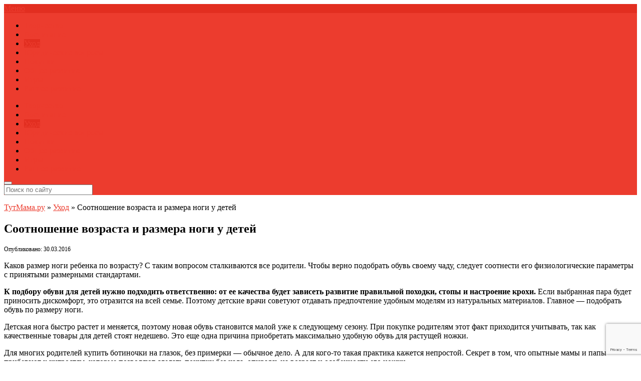

--- FILE ---
content_type: text/html; charset=utf-8
request_url: https://www.google.com/recaptcha/api2/anchor?ar=1&k=6LfowsAoAAAAALMOBk_i4UAjXyhsuOQ1Z4OvCSGZ&co=aHR0cHM6Ly90dXRtYW1hLnJ1OjQ0Mw..&hl=en&v=N67nZn4AqZkNcbeMu4prBgzg&size=invisible&anchor-ms=20000&execute-ms=30000&cb=av6hln8xiybo
body_size: 48526
content:
<!DOCTYPE HTML><html dir="ltr" lang="en"><head><meta http-equiv="Content-Type" content="text/html; charset=UTF-8">
<meta http-equiv="X-UA-Compatible" content="IE=edge">
<title>reCAPTCHA</title>
<style type="text/css">
/* cyrillic-ext */
@font-face {
  font-family: 'Roboto';
  font-style: normal;
  font-weight: 400;
  font-stretch: 100%;
  src: url(//fonts.gstatic.com/s/roboto/v48/KFO7CnqEu92Fr1ME7kSn66aGLdTylUAMa3GUBHMdazTgWw.woff2) format('woff2');
  unicode-range: U+0460-052F, U+1C80-1C8A, U+20B4, U+2DE0-2DFF, U+A640-A69F, U+FE2E-FE2F;
}
/* cyrillic */
@font-face {
  font-family: 'Roboto';
  font-style: normal;
  font-weight: 400;
  font-stretch: 100%;
  src: url(//fonts.gstatic.com/s/roboto/v48/KFO7CnqEu92Fr1ME7kSn66aGLdTylUAMa3iUBHMdazTgWw.woff2) format('woff2');
  unicode-range: U+0301, U+0400-045F, U+0490-0491, U+04B0-04B1, U+2116;
}
/* greek-ext */
@font-face {
  font-family: 'Roboto';
  font-style: normal;
  font-weight: 400;
  font-stretch: 100%;
  src: url(//fonts.gstatic.com/s/roboto/v48/KFO7CnqEu92Fr1ME7kSn66aGLdTylUAMa3CUBHMdazTgWw.woff2) format('woff2');
  unicode-range: U+1F00-1FFF;
}
/* greek */
@font-face {
  font-family: 'Roboto';
  font-style: normal;
  font-weight: 400;
  font-stretch: 100%;
  src: url(//fonts.gstatic.com/s/roboto/v48/KFO7CnqEu92Fr1ME7kSn66aGLdTylUAMa3-UBHMdazTgWw.woff2) format('woff2');
  unicode-range: U+0370-0377, U+037A-037F, U+0384-038A, U+038C, U+038E-03A1, U+03A3-03FF;
}
/* math */
@font-face {
  font-family: 'Roboto';
  font-style: normal;
  font-weight: 400;
  font-stretch: 100%;
  src: url(//fonts.gstatic.com/s/roboto/v48/KFO7CnqEu92Fr1ME7kSn66aGLdTylUAMawCUBHMdazTgWw.woff2) format('woff2');
  unicode-range: U+0302-0303, U+0305, U+0307-0308, U+0310, U+0312, U+0315, U+031A, U+0326-0327, U+032C, U+032F-0330, U+0332-0333, U+0338, U+033A, U+0346, U+034D, U+0391-03A1, U+03A3-03A9, U+03B1-03C9, U+03D1, U+03D5-03D6, U+03F0-03F1, U+03F4-03F5, U+2016-2017, U+2034-2038, U+203C, U+2040, U+2043, U+2047, U+2050, U+2057, U+205F, U+2070-2071, U+2074-208E, U+2090-209C, U+20D0-20DC, U+20E1, U+20E5-20EF, U+2100-2112, U+2114-2115, U+2117-2121, U+2123-214F, U+2190, U+2192, U+2194-21AE, U+21B0-21E5, U+21F1-21F2, U+21F4-2211, U+2213-2214, U+2216-22FF, U+2308-230B, U+2310, U+2319, U+231C-2321, U+2336-237A, U+237C, U+2395, U+239B-23B7, U+23D0, U+23DC-23E1, U+2474-2475, U+25AF, U+25B3, U+25B7, U+25BD, U+25C1, U+25CA, U+25CC, U+25FB, U+266D-266F, U+27C0-27FF, U+2900-2AFF, U+2B0E-2B11, U+2B30-2B4C, U+2BFE, U+3030, U+FF5B, U+FF5D, U+1D400-1D7FF, U+1EE00-1EEFF;
}
/* symbols */
@font-face {
  font-family: 'Roboto';
  font-style: normal;
  font-weight: 400;
  font-stretch: 100%;
  src: url(//fonts.gstatic.com/s/roboto/v48/KFO7CnqEu92Fr1ME7kSn66aGLdTylUAMaxKUBHMdazTgWw.woff2) format('woff2');
  unicode-range: U+0001-000C, U+000E-001F, U+007F-009F, U+20DD-20E0, U+20E2-20E4, U+2150-218F, U+2190, U+2192, U+2194-2199, U+21AF, U+21E6-21F0, U+21F3, U+2218-2219, U+2299, U+22C4-22C6, U+2300-243F, U+2440-244A, U+2460-24FF, U+25A0-27BF, U+2800-28FF, U+2921-2922, U+2981, U+29BF, U+29EB, U+2B00-2BFF, U+4DC0-4DFF, U+FFF9-FFFB, U+10140-1018E, U+10190-1019C, U+101A0, U+101D0-101FD, U+102E0-102FB, U+10E60-10E7E, U+1D2C0-1D2D3, U+1D2E0-1D37F, U+1F000-1F0FF, U+1F100-1F1AD, U+1F1E6-1F1FF, U+1F30D-1F30F, U+1F315, U+1F31C, U+1F31E, U+1F320-1F32C, U+1F336, U+1F378, U+1F37D, U+1F382, U+1F393-1F39F, U+1F3A7-1F3A8, U+1F3AC-1F3AF, U+1F3C2, U+1F3C4-1F3C6, U+1F3CA-1F3CE, U+1F3D4-1F3E0, U+1F3ED, U+1F3F1-1F3F3, U+1F3F5-1F3F7, U+1F408, U+1F415, U+1F41F, U+1F426, U+1F43F, U+1F441-1F442, U+1F444, U+1F446-1F449, U+1F44C-1F44E, U+1F453, U+1F46A, U+1F47D, U+1F4A3, U+1F4B0, U+1F4B3, U+1F4B9, U+1F4BB, U+1F4BF, U+1F4C8-1F4CB, U+1F4D6, U+1F4DA, U+1F4DF, U+1F4E3-1F4E6, U+1F4EA-1F4ED, U+1F4F7, U+1F4F9-1F4FB, U+1F4FD-1F4FE, U+1F503, U+1F507-1F50B, U+1F50D, U+1F512-1F513, U+1F53E-1F54A, U+1F54F-1F5FA, U+1F610, U+1F650-1F67F, U+1F687, U+1F68D, U+1F691, U+1F694, U+1F698, U+1F6AD, U+1F6B2, U+1F6B9-1F6BA, U+1F6BC, U+1F6C6-1F6CF, U+1F6D3-1F6D7, U+1F6E0-1F6EA, U+1F6F0-1F6F3, U+1F6F7-1F6FC, U+1F700-1F7FF, U+1F800-1F80B, U+1F810-1F847, U+1F850-1F859, U+1F860-1F887, U+1F890-1F8AD, U+1F8B0-1F8BB, U+1F8C0-1F8C1, U+1F900-1F90B, U+1F93B, U+1F946, U+1F984, U+1F996, U+1F9E9, U+1FA00-1FA6F, U+1FA70-1FA7C, U+1FA80-1FA89, U+1FA8F-1FAC6, U+1FACE-1FADC, U+1FADF-1FAE9, U+1FAF0-1FAF8, U+1FB00-1FBFF;
}
/* vietnamese */
@font-face {
  font-family: 'Roboto';
  font-style: normal;
  font-weight: 400;
  font-stretch: 100%;
  src: url(//fonts.gstatic.com/s/roboto/v48/KFO7CnqEu92Fr1ME7kSn66aGLdTylUAMa3OUBHMdazTgWw.woff2) format('woff2');
  unicode-range: U+0102-0103, U+0110-0111, U+0128-0129, U+0168-0169, U+01A0-01A1, U+01AF-01B0, U+0300-0301, U+0303-0304, U+0308-0309, U+0323, U+0329, U+1EA0-1EF9, U+20AB;
}
/* latin-ext */
@font-face {
  font-family: 'Roboto';
  font-style: normal;
  font-weight: 400;
  font-stretch: 100%;
  src: url(//fonts.gstatic.com/s/roboto/v48/KFO7CnqEu92Fr1ME7kSn66aGLdTylUAMa3KUBHMdazTgWw.woff2) format('woff2');
  unicode-range: U+0100-02BA, U+02BD-02C5, U+02C7-02CC, U+02CE-02D7, U+02DD-02FF, U+0304, U+0308, U+0329, U+1D00-1DBF, U+1E00-1E9F, U+1EF2-1EFF, U+2020, U+20A0-20AB, U+20AD-20C0, U+2113, U+2C60-2C7F, U+A720-A7FF;
}
/* latin */
@font-face {
  font-family: 'Roboto';
  font-style: normal;
  font-weight: 400;
  font-stretch: 100%;
  src: url(//fonts.gstatic.com/s/roboto/v48/KFO7CnqEu92Fr1ME7kSn66aGLdTylUAMa3yUBHMdazQ.woff2) format('woff2');
  unicode-range: U+0000-00FF, U+0131, U+0152-0153, U+02BB-02BC, U+02C6, U+02DA, U+02DC, U+0304, U+0308, U+0329, U+2000-206F, U+20AC, U+2122, U+2191, U+2193, U+2212, U+2215, U+FEFF, U+FFFD;
}
/* cyrillic-ext */
@font-face {
  font-family: 'Roboto';
  font-style: normal;
  font-weight: 500;
  font-stretch: 100%;
  src: url(//fonts.gstatic.com/s/roboto/v48/KFO7CnqEu92Fr1ME7kSn66aGLdTylUAMa3GUBHMdazTgWw.woff2) format('woff2');
  unicode-range: U+0460-052F, U+1C80-1C8A, U+20B4, U+2DE0-2DFF, U+A640-A69F, U+FE2E-FE2F;
}
/* cyrillic */
@font-face {
  font-family: 'Roboto';
  font-style: normal;
  font-weight: 500;
  font-stretch: 100%;
  src: url(//fonts.gstatic.com/s/roboto/v48/KFO7CnqEu92Fr1ME7kSn66aGLdTylUAMa3iUBHMdazTgWw.woff2) format('woff2');
  unicode-range: U+0301, U+0400-045F, U+0490-0491, U+04B0-04B1, U+2116;
}
/* greek-ext */
@font-face {
  font-family: 'Roboto';
  font-style: normal;
  font-weight: 500;
  font-stretch: 100%;
  src: url(//fonts.gstatic.com/s/roboto/v48/KFO7CnqEu92Fr1ME7kSn66aGLdTylUAMa3CUBHMdazTgWw.woff2) format('woff2');
  unicode-range: U+1F00-1FFF;
}
/* greek */
@font-face {
  font-family: 'Roboto';
  font-style: normal;
  font-weight: 500;
  font-stretch: 100%;
  src: url(//fonts.gstatic.com/s/roboto/v48/KFO7CnqEu92Fr1ME7kSn66aGLdTylUAMa3-UBHMdazTgWw.woff2) format('woff2');
  unicode-range: U+0370-0377, U+037A-037F, U+0384-038A, U+038C, U+038E-03A1, U+03A3-03FF;
}
/* math */
@font-face {
  font-family: 'Roboto';
  font-style: normal;
  font-weight: 500;
  font-stretch: 100%;
  src: url(//fonts.gstatic.com/s/roboto/v48/KFO7CnqEu92Fr1ME7kSn66aGLdTylUAMawCUBHMdazTgWw.woff2) format('woff2');
  unicode-range: U+0302-0303, U+0305, U+0307-0308, U+0310, U+0312, U+0315, U+031A, U+0326-0327, U+032C, U+032F-0330, U+0332-0333, U+0338, U+033A, U+0346, U+034D, U+0391-03A1, U+03A3-03A9, U+03B1-03C9, U+03D1, U+03D5-03D6, U+03F0-03F1, U+03F4-03F5, U+2016-2017, U+2034-2038, U+203C, U+2040, U+2043, U+2047, U+2050, U+2057, U+205F, U+2070-2071, U+2074-208E, U+2090-209C, U+20D0-20DC, U+20E1, U+20E5-20EF, U+2100-2112, U+2114-2115, U+2117-2121, U+2123-214F, U+2190, U+2192, U+2194-21AE, U+21B0-21E5, U+21F1-21F2, U+21F4-2211, U+2213-2214, U+2216-22FF, U+2308-230B, U+2310, U+2319, U+231C-2321, U+2336-237A, U+237C, U+2395, U+239B-23B7, U+23D0, U+23DC-23E1, U+2474-2475, U+25AF, U+25B3, U+25B7, U+25BD, U+25C1, U+25CA, U+25CC, U+25FB, U+266D-266F, U+27C0-27FF, U+2900-2AFF, U+2B0E-2B11, U+2B30-2B4C, U+2BFE, U+3030, U+FF5B, U+FF5D, U+1D400-1D7FF, U+1EE00-1EEFF;
}
/* symbols */
@font-face {
  font-family: 'Roboto';
  font-style: normal;
  font-weight: 500;
  font-stretch: 100%;
  src: url(//fonts.gstatic.com/s/roboto/v48/KFO7CnqEu92Fr1ME7kSn66aGLdTylUAMaxKUBHMdazTgWw.woff2) format('woff2');
  unicode-range: U+0001-000C, U+000E-001F, U+007F-009F, U+20DD-20E0, U+20E2-20E4, U+2150-218F, U+2190, U+2192, U+2194-2199, U+21AF, U+21E6-21F0, U+21F3, U+2218-2219, U+2299, U+22C4-22C6, U+2300-243F, U+2440-244A, U+2460-24FF, U+25A0-27BF, U+2800-28FF, U+2921-2922, U+2981, U+29BF, U+29EB, U+2B00-2BFF, U+4DC0-4DFF, U+FFF9-FFFB, U+10140-1018E, U+10190-1019C, U+101A0, U+101D0-101FD, U+102E0-102FB, U+10E60-10E7E, U+1D2C0-1D2D3, U+1D2E0-1D37F, U+1F000-1F0FF, U+1F100-1F1AD, U+1F1E6-1F1FF, U+1F30D-1F30F, U+1F315, U+1F31C, U+1F31E, U+1F320-1F32C, U+1F336, U+1F378, U+1F37D, U+1F382, U+1F393-1F39F, U+1F3A7-1F3A8, U+1F3AC-1F3AF, U+1F3C2, U+1F3C4-1F3C6, U+1F3CA-1F3CE, U+1F3D4-1F3E0, U+1F3ED, U+1F3F1-1F3F3, U+1F3F5-1F3F7, U+1F408, U+1F415, U+1F41F, U+1F426, U+1F43F, U+1F441-1F442, U+1F444, U+1F446-1F449, U+1F44C-1F44E, U+1F453, U+1F46A, U+1F47D, U+1F4A3, U+1F4B0, U+1F4B3, U+1F4B9, U+1F4BB, U+1F4BF, U+1F4C8-1F4CB, U+1F4D6, U+1F4DA, U+1F4DF, U+1F4E3-1F4E6, U+1F4EA-1F4ED, U+1F4F7, U+1F4F9-1F4FB, U+1F4FD-1F4FE, U+1F503, U+1F507-1F50B, U+1F50D, U+1F512-1F513, U+1F53E-1F54A, U+1F54F-1F5FA, U+1F610, U+1F650-1F67F, U+1F687, U+1F68D, U+1F691, U+1F694, U+1F698, U+1F6AD, U+1F6B2, U+1F6B9-1F6BA, U+1F6BC, U+1F6C6-1F6CF, U+1F6D3-1F6D7, U+1F6E0-1F6EA, U+1F6F0-1F6F3, U+1F6F7-1F6FC, U+1F700-1F7FF, U+1F800-1F80B, U+1F810-1F847, U+1F850-1F859, U+1F860-1F887, U+1F890-1F8AD, U+1F8B0-1F8BB, U+1F8C0-1F8C1, U+1F900-1F90B, U+1F93B, U+1F946, U+1F984, U+1F996, U+1F9E9, U+1FA00-1FA6F, U+1FA70-1FA7C, U+1FA80-1FA89, U+1FA8F-1FAC6, U+1FACE-1FADC, U+1FADF-1FAE9, U+1FAF0-1FAF8, U+1FB00-1FBFF;
}
/* vietnamese */
@font-face {
  font-family: 'Roboto';
  font-style: normal;
  font-weight: 500;
  font-stretch: 100%;
  src: url(//fonts.gstatic.com/s/roboto/v48/KFO7CnqEu92Fr1ME7kSn66aGLdTylUAMa3OUBHMdazTgWw.woff2) format('woff2');
  unicode-range: U+0102-0103, U+0110-0111, U+0128-0129, U+0168-0169, U+01A0-01A1, U+01AF-01B0, U+0300-0301, U+0303-0304, U+0308-0309, U+0323, U+0329, U+1EA0-1EF9, U+20AB;
}
/* latin-ext */
@font-face {
  font-family: 'Roboto';
  font-style: normal;
  font-weight: 500;
  font-stretch: 100%;
  src: url(//fonts.gstatic.com/s/roboto/v48/KFO7CnqEu92Fr1ME7kSn66aGLdTylUAMa3KUBHMdazTgWw.woff2) format('woff2');
  unicode-range: U+0100-02BA, U+02BD-02C5, U+02C7-02CC, U+02CE-02D7, U+02DD-02FF, U+0304, U+0308, U+0329, U+1D00-1DBF, U+1E00-1E9F, U+1EF2-1EFF, U+2020, U+20A0-20AB, U+20AD-20C0, U+2113, U+2C60-2C7F, U+A720-A7FF;
}
/* latin */
@font-face {
  font-family: 'Roboto';
  font-style: normal;
  font-weight: 500;
  font-stretch: 100%;
  src: url(//fonts.gstatic.com/s/roboto/v48/KFO7CnqEu92Fr1ME7kSn66aGLdTylUAMa3yUBHMdazQ.woff2) format('woff2');
  unicode-range: U+0000-00FF, U+0131, U+0152-0153, U+02BB-02BC, U+02C6, U+02DA, U+02DC, U+0304, U+0308, U+0329, U+2000-206F, U+20AC, U+2122, U+2191, U+2193, U+2212, U+2215, U+FEFF, U+FFFD;
}
/* cyrillic-ext */
@font-face {
  font-family: 'Roboto';
  font-style: normal;
  font-weight: 900;
  font-stretch: 100%;
  src: url(//fonts.gstatic.com/s/roboto/v48/KFO7CnqEu92Fr1ME7kSn66aGLdTylUAMa3GUBHMdazTgWw.woff2) format('woff2');
  unicode-range: U+0460-052F, U+1C80-1C8A, U+20B4, U+2DE0-2DFF, U+A640-A69F, U+FE2E-FE2F;
}
/* cyrillic */
@font-face {
  font-family: 'Roboto';
  font-style: normal;
  font-weight: 900;
  font-stretch: 100%;
  src: url(//fonts.gstatic.com/s/roboto/v48/KFO7CnqEu92Fr1ME7kSn66aGLdTylUAMa3iUBHMdazTgWw.woff2) format('woff2');
  unicode-range: U+0301, U+0400-045F, U+0490-0491, U+04B0-04B1, U+2116;
}
/* greek-ext */
@font-face {
  font-family: 'Roboto';
  font-style: normal;
  font-weight: 900;
  font-stretch: 100%;
  src: url(//fonts.gstatic.com/s/roboto/v48/KFO7CnqEu92Fr1ME7kSn66aGLdTylUAMa3CUBHMdazTgWw.woff2) format('woff2');
  unicode-range: U+1F00-1FFF;
}
/* greek */
@font-face {
  font-family: 'Roboto';
  font-style: normal;
  font-weight: 900;
  font-stretch: 100%;
  src: url(//fonts.gstatic.com/s/roboto/v48/KFO7CnqEu92Fr1ME7kSn66aGLdTylUAMa3-UBHMdazTgWw.woff2) format('woff2');
  unicode-range: U+0370-0377, U+037A-037F, U+0384-038A, U+038C, U+038E-03A1, U+03A3-03FF;
}
/* math */
@font-face {
  font-family: 'Roboto';
  font-style: normal;
  font-weight: 900;
  font-stretch: 100%;
  src: url(//fonts.gstatic.com/s/roboto/v48/KFO7CnqEu92Fr1ME7kSn66aGLdTylUAMawCUBHMdazTgWw.woff2) format('woff2');
  unicode-range: U+0302-0303, U+0305, U+0307-0308, U+0310, U+0312, U+0315, U+031A, U+0326-0327, U+032C, U+032F-0330, U+0332-0333, U+0338, U+033A, U+0346, U+034D, U+0391-03A1, U+03A3-03A9, U+03B1-03C9, U+03D1, U+03D5-03D6, U+03F0-03F1, U+03F4-03F5, U+2016-2017, U+2034-2038, U+203C, U+2040, U+2043, U+2047, U+2050, U+2057, U+205F, U+2070-2071, U+2074-208E, U+2090-209C, U+20D0-20DC, U+20E1, U+20E5-20EF, U+2100-2112, U+2114-2115, U+2117-2121, U+2123-214F, U+2190, U+2192, U+2194-21AE, U+21B0-21E5, U+21F1-21F2, U+21F4-2211, U+2213-2214, U+2216-22FF, U+2308-230B, U+2310, U+2319, U+231C-2321, U+2336-237A, U+237C, U+2395, U+239B-23B7, U+23D0, U+23DC-23E1, U+2474-2475, U+25AF, U+25B3, U+25B7, U+25BD, U+25C1, U+25CA, U+25CC, U+25FB, U+266D-266F, U+27C0-27FF, U+2900-2AFF, U+2B0E-2B11, U+2B30-2B4C, U+2BFE, U+3030, U+FF5B, U+FF5D, U+1D400-1D7FF, U+1EE00-1EEFF;
}
/* symbols */
@font-face {
  font-family: 'Roboto';
  font-style: normal;
  font-weight: 900;
  font-stretch: 100%;
  src: url(//fonts.gstatic.com/s/roboto/v48/KFO7CnqEu92Fr1ME7kSn66aGLdTylUAMaxKUBHMdazTgWw.woff2) format('woff2');
  unicode-range: U+0001-000C, U+000E-001F, U+007F-009F, U+20DD-20E0, U+20E2-20E4, U+2150-218F, U+2190, U+2192, U+2194-2199, U+21AF, U+21E6-21F0, U+21F3, U+2218-2219, U+2299, U+22C4-22C6, U+2300-243F, U+2440-244A, U+2460-24FF, U+25A0-27BF, U+2800-28FF, U+2921-2922, U+2981, U+29BF, U+29EB, U+2B00-2BFF, U+4DC0-4DFF, U+FFF9-FFFB, U+10140-1018E, U+10190-1019C, U+101A0, U+101D0-101FD, U+102E0-102FB, U+10E60-10E7E, U+1D2C0-1D2D3, U+1D2E0-1D37F, U+1F000-1F0FF, U+1F100-1F1AD, U+1F1E6-1F1FF, U+1F30D-1F30F, U+1F315, U+1F31C, U+1F31E, U+1F320-1F32C, U+1F336, U+1F378, U+1F37D, U+1F382, U+1F393-1F39F, U+1F3A7-1F3A8, U+1F3AC-1F3AF, U+1F3C2, U+1F3C4-1F3C6, U+1F3CA-1F3CE, U+1F3D4-1F3E0, U+1F3ED, U+1F3F1-1F3F3, U+1F3F5-1F3F7, U+1F408, U+1F415, U+1F41F, U+1F426, U+1F43F, U+1F441-1F442, U+1F444, U+1F446-1F449, U+1F44C-1F44E, U+1F453, U+1F46A, U+1F47D, U+1F4A3, U+1F4B0, U+1F4B3, U+1F4B9, U+1F4BB, U+1F4BF, U+1F4C8-1F4CB, U+1F4D6, U+1F4DA, U+1F4DF, U+1F4E3-1F4E6, U+1F4EA-1F4ED, U+1F4F7, U+1F4F9-1F4FB, U+1F4FD-1F4FE, U+1F503, U+1F507-1F50B, U+1F50D, U+1F512-1F513, U+1F53E-1F54A, U+1F54F-1F5FA, U+1F610, U+1F650-1F67F, U+1F687, U+1F68D, U+1F691, U+1F694, U+1F698, U+1F6AD, U+1F6B2, U+1F6B9-1F6BA, U+1F6BC, U+1F6C6-1F6CF, U+1F6D3-1F6D7, U+1F6E0-1F6EA, U+1F6F0-1F6F3, U+1F6F7-1F6FC, U+1F700-1F7FF, U+1F800-1F80B, U+1F810-1F847, U+1F850-1F859, U+1F860-1F887, U+1F890-1F8AD, U+1F8B0-1F8BB, U+1F8C0-1F8C1, U+1F900-1F90B, U+1F93B, U+1F946, U+1F984, U+1F996, U+1F9E9, U+1FA00-1FA6F, U+1FA70-1FA7C, U+1FA80-1FA89, U+1FA8F-1FAC6, U+1FACE-1FADC, U+1FADF-1FAE9, U+1FAF0-1FAF8, U+1FB00-1FBFF;
}
/* vietnamese */
@font-face {
  font-family: 'Roboto';
  font-style: normal;
  font-weight: 900;
  font-stretch: 100%;
  src: url(//fonts.gstatic.com/s/roboto/v48/KFO7CnqEu92Fr1ME7kSn66aGLdTylUAMa3OUBHMdazTgWw.woff2) format('woff2');
  unicode-range: U+0102-0103, U+0110-0111, U+0128-0129, U+0168-0169, U+01A0-01A1, U+01AF-01B0, U+0300-0301, U+0303-0304, U+0308-0309, U+0323, U+0329, U+1EA0-1EF9, U+20AB;
}
/* latin-ext */
@font-face {
  font-family: 'Roboto';
  font-style: normal;
  font-weight: 900;
  font-stretch: 100%;
  src: url(//fonts.gstatic.com/s/roboto/v48/KFO7CnqEu92Fr1ME7kSn66aGLdTylUAMa3KUBHMdazTgWw.woff2) format('woff2');
  unicode-range: U+0100-02BA, U+02BD-02C5, U+02C7-02CC, U+02CE-02D7, U+02DD-02FF, U+0304, U+0308, U+0329, U+1D00-1DBF, U+1E00-1E9F, U+1EF2-1EFF, U+2020, U+20A0-20AB, U+20AD-20C0, U+2113, U+2C60-2C7F, U+A720-A7FF;
}
/* latin */
@font-face {
  font-family: 'Roboto';
  font-style: normal;
  font-weight: 900;
  font-stretch: 100%;
  src: url(//fonts.gstatic.com/s/roboto/v48/KFO7CnqEu92Fr1ME7kSn66aGLdTylUAMa3yUBHMdazQ.woff2) format('woff2');
  unicode-range: U+0000-00FF, U+0131, U+0152-0153, U+02BB-02BC, U+02C6, U+02DA, U+02DC, U+0304, U+0308, U+0329, U+2000-206F, U+20AC, U+2122, U+2191, U+2193, U+2212, U+2215, U+FEFF, U+FFFD;
}

</style>
<link rel="stylesheet" type="text/css" href="https://www.gstatic.com/recaptcha/releases/N67nZn4AqZkNcbeMu4prBgzg/styles__ltr.css">
<script nonce="cRspG75IpzxaliUNND38Hg" type="text/javascript">window['__recaptcha_api'] = 'https://www.google.com/recaptcha/api2/';</script>
<script type="text/javascript" src="https://www.gstatic.com/recaptcha/releases/N67nZn4AqZkNcbeMu4prBgzg/recaptcha__en.js" nonce="cRspG75IpzxaliUNND38Hg">
      
    </script></head>
<body><div id="rc-anchor-alert" class="rc-anchor-alert"></div>
<input type="hidden" id="recaptcha-token" value="[base64]">
<script type="text/javascript" nonce="cRspG75IpzxaliUNND38Hg">
      recaptcha.anchor.Main.init("[\x22ainput\x22,[\x22bgdata\x22,\x22\x22,\[base64]/[base64]/[base64]/bmV3IHJbeF0oY1swXSk6RT09Mj9uZXcgclt4XShjWzBdLGNbMV0pOkU9PTM/bmV3IHJbeF0oY1swXSxjWzFdLGNbMl0pOkU9PTQ/[base64]/[base64]/[base64]/[base64]/[base64]/[base64]/[base64]/[base64]\x22,\[base64]\\u003d\\u003d\x22,\x22K8ONZiwwWwXDk8KMwpPCgn/CsMOtw4ZREcKAPMKswq8Hw63DisK9VsKXw6sow6cGw5hPSGTDrh5+wo4Aw64xwq/[base64]/CpMObRSbDlQrCh1syfMOww4vCi8KiFgRqwpArwr/CpREFYU7CiBcFwo9cwqN5eHEvKcO+wpfCncKJwpNfw7rDtcKCJyPCocOtwrNGwoTCn2PCl8OfFiXCncKvw7Ndw6gCwprCkcKawp8Vw5bCml3DqMOJwplxOCXCnsKFb0rDuEA/VmnCqMO6FMKsWsOtw657GsKWw6dMW2dFJTLCoT8CABh+w61CXHI7TDQNAHo1w6Eyw68Bwo4wwqrCsBcYw5Ytw5xZX8OBw7k9EsKXEsO4w455w45re1pGwqZwAMKvw756w7XDpF9+w61gbMKocgZ9woDCvsOOQ8OFwqwxFBoLJMK9LV/Dng9jwrrDisO8KXjCpjDCp8ObCsKeSMKpecOowpjCjVgTwrsQwofDoG7CksOqEcO2wpzDvcOlw4IGwqhmw5ozOjfCosK6M8KQD8ODYX7DnVfDqcKrw5HDv2QrwolRw6zDt8O+wqZGwpXCpMKMfcKBQcKvN8K/UH3DlV1nwobDkHVRWQjCq8O2VkF3IMOPC8KGw7FhS3XDjcKiKMOJbDnDh1vCl8Kdw6bCgHhxwrQYwoFQw7jDpjPCpMK5HQ4qwqAKwrzDm8KmwoLCkcOowopgwrDDgsK9w6fDk8KmwpLDnAHCh0FOOzg2wpHDg8OLw7gmUFQiXAbDjCgKJcK/w708w4TDksKMw4PDucOyw5kNw5cPK8OBwpEWw4F/[base64]/ClsOyO8Kgw5bDuWrDgBLCqEvClsOTw5fDmMKaF3ccPnVSFyrCoMOew7XClsKawrjDu8O1UMKpGRRsHX0LwoI5d8O0FgPDo8KSwr01w4/CvXQBwoHCosKhwonChCnDu8O7w6PDlMOJwqJAwoU6b8KqwrjDrcKWAsOJN8OywpjCksOeGnjCjgrDmn/[base64]/Dkz1tQFTDn8OBWQ1XecK3VBkZwpt6UETCh8KCNcKQcx/Djk7CuGsbFsO4wr8gUwtNKADDisORK0fCp8OIwpR0D8KawqHDnMO5dsOMTsK/wqjCscKaworDqypHw5PCr8KhXMKVYsKuWsKBAD7DjzbCscOTS8O5Kg41wrZ/wp7CimDDhUAiLMKdEEXCr3Ykwq52FGvCthHCnWPCuVfDqMOuw5/[base64]/[base64]/CnQFDw7V2HlpCw4zCmsKhw6rCnERlw5TCgsOOdj7Cn8O9wqbDosKjwqnDqn/DpMKfCcKwSMKfwrzCkMKSw57CksKFw4nChsKzwqVlOlI+w5TDsxvCq2BLNMKUcMKCw4fCnMO8w6hvwprCgcKSw4oNFitWUCtSwr1tw7nDmMOCecKvHw7CoMKYwpjDhsOneMO6R8OlFcKsZcK5VwjDvx/Cpg3DiwzCn8OYNDDDrW7DlMK/w619wonDmydrwqjDhsO1TMKpS29Bc1MJw4x1fcK+wqfDkSRSLMKKwrw2w7EsG2nCt0JnV2c8OBfCm2cNRh3DmwjDt0FMw43DsVV5w4jCncK/f1BVwrXCjsKcw79pwrRQw7IoTsOhwpvCpDXDt2jCrGNawrDDkHjDj8KTwrc8wpwbScKXwpvClMKawrtuw4QJw4XDlSzCvR9QaDfCjsOHw73ChMKVK8Oow77DvWTDocOWbMKkNkk8wo/CgcKJJHcDMsKBehUFwqgswoZXwocxdsOAF0zChcK+w6YIZsKkcjtYw4MnwpXCjzlLccOQPlXDq8KhOkDCk8OsSAFdwpNhw441JMK/w5bCnMOJLcKEVnYNwq/DrsOfw5VQFMKWwpR8w6zDvggkAcKZSXHDhsK0cVfDrmHCoQXCuMK/wobDusKoAhHCrcKxBxIZwq0OJhZWwqInZWfCsR7Dlx4NLcOSVMKxwr/[base64]/[base64]/HQHCnzstwoZmF8OaR19MN3nDoXcfw7VowrnDkyLDhnQjwox6DmfCoXzCiMOUwp1baF/DusKSwrHCosOcw54kecOAVRnDrcO6CC1Mw7s0cxdzRMOGU8KnIH/[base64]/fsOYc8OlLsO/Lz8VKVBiwpB7wprDiQwNGcKPw6zDssKMw4cgbsOwasKRwrUywow3LMKHw7/DmCrCumfCoMOwT1TChMKPNcOgwqfCkk9HO2fCrXPCjMOVw6khIMKKMsOpwrdrw5p5U3jCkcOgMcK5JCxiw5rDhQ1Mw7ZQD1bCmzQjw6Jkw69lw4E3ZxLCuQXCisOew5PCvMOmw4DCoEHCi8OpwrJMw5Bjw5Fxe8K4OMKXSMK8TQjCqcOhw5DDtwHClsK5wqp/w5PCj3zClMONwrnDlcOuw5nCg8OkdsONCMObchkhwqYtwocpBw/DlkrCoCXDvMOUwp4EP8O7EzlOwpc7D8OQBVcvw67CvMKrw4XCsMKTw6UNb8O7wpnDrwXDqMO7QcO2PR3DpsOXNRTCicKFw7t0wrPCmsKVwr41LyDCvcKtYhtvw7rCvQJYw4TDuRJ1S2wow6VgwqlsQMO0A0/[base64]/DqR7DlcKbW8KDHltkw63Dq8OlKcKQwpM6w6ttw67Cln3CsHo+Ej3DmsORWcKVw44Sw57Dq3zDvnwZw5HCu0/CusOVFlswHwdfZlzDrnx9wqvClkbDt8O6w63Diz3DncOeQsKnwoPDg8OpOcOWbxfDuykwUcO1W2TDi8OvVcOGM8K1w53DhsK1w4wIw57CgHbCny5VIW9kXVXDjUvDjcOrRMKKw4PCicK5wqfCqMOpwpx5eWoSGjBvXT0tOcObwqnCqS7DmnMQw6V+w5TDt8KZw7oUw5/CisKIUSRBw4UTTcKCXGbDlsOEA8K5RTtKw5DDuVbDsMOkY2k7OcOuwo7DlhckwprDpsK7w6FFw6bCpiQiEsKtZMOsMEPDosKkeFp/woZFW8O7Kh3CpSV3wr4fwrE5wpZ4cgzCqz3CqHHDsT/[base64]/DMKLwq9vTMOPFwJbYH11UsK5wofCry8UesKywoZzWMO+WsKdw4rDv1MxwpXCmsOFwpcqw70RQMOUwqzCmVfChcKpwo/CicOYQMK9DRnDm1bDnWDDpcOUw4LCtcOjw6oVwpYKw4vCqH7CqsKuw7XCoFjDv8O/PnoRw4Q3w6pBCsKSwrAMJMK2w5fDiSjCj3LDjTQCw45qwo/[base64]/wp5Uw47CisOcCsObwrvDqzRrLi5YYMKMwohBbigewoZ0TcK3wr/Do8KoBSnCjsOjA8KFAMKqI0tzwojCrcKoKSrDj8K7cUrCvsKWScKswqYaVjrCgsO8wqjDkMOjVsKtw6cbw55hMAoQOlZIw6fCvMKRdXpABcOew4zCnsOKwoZOwpzDoHBcOsKQw7Z7MwbCkMK/w7/DmVvDtgTCh8Ksw7hfQz96w4sUw4PDv8Knw7F5wqHDkDwVwo/Cm8OKKEgqwps2w60rw4IEwplzAsOhw5tFS040QxfClEgHF3gmwo3Dk1p7BkvDkhfDo8O6BcOmSV3Dm2R2F8O3wrDCrW4bw7XClXLChsOsUsOgDlULYsKlwrY4w5cdZ8OWXMO3MzHDgcKeSncvwqfCl3tJaMOWw6rCncO+w47DrMKPw41Vw5xPwo9Qw71hw4/[base64]/[base64]/w5LDpMK9wp3DgRl5IX13T1XCuMKZesKyTMKHw7/[base64]/Cm8Oeaml2J3JAbcOZVsKDdsKfw4vCnsOOwppfwpMnT2zCosO9Kg42wobDqsKwYAEHZsK8JVzCrXoIwp4OacOQwqs+wrdqE0JDNRwyw5YBCMKpw5bDsnwXISDDg8K9Th7DpcK3w7kfYwxgHFPDi2fCosKUw4/Dq8KtFMOTw6w1w6PCicK3e8OUNMOKJlsqw5dbMMObwpJLw4XClHfCp8KFH8K7wo3ChGrDmFHCv8KPTlFnwp8aWArCug3DmTPCgcKYBispwr/DjUzDt8Ozw6TDgcKLD3QXa8Orwr/CrQHDtcKgAWZew74swqXDuW7DrxpPNMO7wqPChsK8JWPDvcKbQRHDicOtUirCiMO9WlvCvWEsPsKRf8ODwqfCoMKpwrbClw7DssKpwo1fW8OQwpVawqPCjHfCkyzDjcKpNyPCkibCpsOYAE3DrMO+w5jDtUFufcOGRA/ClcKHS8OcJ8KXw7czw4JAwqPCrMOiwoLCjcKMw5kAwoTCtMKqwoLCtjTDkmFEOj10MDx3w5p6GMK4wrhawr7ClHIPVyvClHoHwqY7wp8jwrfDgxzCliwAw6zCujgnw5vDtgzDqUd/[base64]/DiBnClD3DrEfDqMOew6FufCXDjlTCrsKYdcOFw4EVw6Iyw6PDsMOdwqIwA2TCl0xPaCdfwpHCgMKZVcOywpjCnH1PwrMYRhvDhcO7XsK5NsKmecKGw4bCmWpNw53CpsKww697wo/[base64]/[base64]/DuVEDwrtNwpHCl8Kow6hAQcOfw6jClMOUw79yGMO2ccK9EQLCp2DCncKuw4ZFc8OOC8KLw6MJEcKmw5zDl19qw6PCi3zCnhRFMRtww40wWsK9wqXDkUvDmcK8wo7DtywYQsO/[base64]/WMKHST9mw5wQw43CvcKeQi3DusK9wpjDum5iIcKbYWI/F8OVGBzCoMO7PMKqNcKyDUTCnzvDsMKfYU0lVgRowowNYDRKw6nCkBDCmw7DgRHCtClFOMOnH1kLw4NWwo/[base64]/RcOZRloOwqvDlS/[base64]/wrzChWjDqAocNwPCpTctw6/DrsOtAEsbPigow6/[base64]/Dh8Kpw4VZw7BSw5LChgYNScO/[base64]/wqQjw55Zwp/[base64]/CqiPCj8OpwqfDowUOcjpLwqUtPcKPw4s6SsK6wp8Xwo1Pc8KAKQtJw4jCqcK0EMKgw6ZNZEHCnl/CpEbCmlQDXAjCsEzDisOsTVIew5NIwr/CmUlRZiUpZMKrMQHDj8OTTcOBwqdpasOww7pww6LDtMOlw4sCwpY9wpYGO8KwwrI1JkjDsgtkwqQEwqDCrMO0MzsPcsO6Sy7DjHHCkCV3BS9Ewqh4woTCtz/[base64]/DljdWKT/Cn8OywqbDqcOQwoDDuB7Cp8KcED/CssOPwpUVw6DDhU9sw6MuRsKlcsKXwq/DpcOmVlplw6vDtSM+SSJbTcKSwplNQMO9wofCl1rDnTtxdMKKMkbCp8O7wrbDpMKzwo/Di252Ql8LbSd3GMKDw6p3R3rClsK0W8KFfRTCpQnCsxjCmMOww6zCinfDu8Odwp/ClcO8HMOjYsOzcm3CgmIbQ8KYw4vDrsKCw4LDgsOBw5lVwrltw7zDhcKiYMKywrXChVLCjsOZe0/Dv8OqwqQRGh/[base64]/Du355w5rDoiQCwpzDrC0UwpNVOMK5wqsXw5hrWMORP2XCpTByesKbwqTCnMOPw6vCksOdw6phbCLCg8Ofw6jCnjVEWMKGw6h9EsOcw5ZRE8Ovw5zDnilhw4J2wrnCtiBFVMOHwrLDqsKlKsKZwoTDp8O6cMOpw4/Cli9WQTEDVTPCusO0w61+IcO7DQRpw6zDrkbDohPDt1QZQsKxw6w3csKYwo41w4rDiMO9KGLDosKHam3CvHPCu8OQDMOMw67CiEUZwqTCqsOfw7fDrMKYwpHChWM9N8K6DGBsw7rCkMKUw7vDtsOywo/Cq8KSwp8qwp5ARMK8w6XDvQ4LXVACw6QWSsKywrDCpsKEw7J9wp3CtMOdb8ORwo7Cm8OQVlrDi8KHwr06w6E3w5BSQ3wWwrVDP2psBMKHbG/DgF8lVyE0wovDssONeMONYsO6w5sGw6BGw6TCl8KAwpPChsOXIR3Ds07DkCxMZDHChcOpwq4KTz1Jwo/Ci1dDw7XCtMKINcOUwo4owotlwrJ7wr1swrHDv2HCvVXDsTHDoTnCsBJXLMOCFcKFKkXDqAPDtSoicMKqwpHDgcKow545N8K6HcO2wpjCqMKYA2fDlMOFwpQbwpNqw57Ck8KvR1LClsOiK8Ksw5XDisKPwoRXw6EkAHPDu8KYJgvCtTnDvxUtKGBhXcO/w6jCqW9/[base64]/[base64]/CucO5wofChmHDiEvCvsO9wpPDp8ORBMO4wqnCgMKMQSTCrj3Dn3HDqsO6w4Vqw4PDizYAw6pfw7B0MsKdwp7CiA/Dv8KXG8KgL3h6HsKRPSXDg8OUDxVFKsK5AMKxw41KwrvCghcmMsKGwqsSQiHDt8K9w5rDsMK7w6puw53Dgh8mX8Otw7MwfD/DssKffMKLwqHDkMOjZsOvQcOCwrdsY2MwwovDjlAXVsONwqrCtQcwesKvwq5KwrUCRBBIwrd+HgYUwoVJw5YkdjJ8wozDhsOQwq5OwoYxJAPCvMO/MAzDhsKjKMOawrjDuB0WecOkwpccwplQw5U3wokNMxLDoCrDusKlecOdw4IebcKTwqDCkcO6wqsrwqA8dz4WwpDDicO7BiVMTxDDmsO9w6Uhw6oXVX0ew5PCh8OZw5bDjkPDj8OLw48nN8O7cHZkCCBVw4zDtUnCoMK9acO6w5RUw5dAw5IbC2/CnBoqIlcDT0XCgnbCocOIwqt4woLDjMOMHMKtw4wHwo3DjF3Ci17DhgZMH2tcOcKjMVJdw7fClGx7b8OMw61QHF/DtzsSw4A4w6Y0CDjDr2Ikw7rDkcOFwrkzLcOQw7E0YmDDhypdflZcwqLDtMOkSXwqw4nDgMKywp3CvMO7CsKPwrnDssOKw4giw6/CmsOqwplqwo7CqMOPwqfDpB4Ww6PCgUrDt8KOARvCuyDDigHClxJFC8KDEX7DmStEw7JDw4B7wrXDiGUuwoNZwrLDocKDw5p2wqbDqsK3GxpwJcO0UsO5B8KowrHCgFLCpQbCtTs7wpvCh2DDu1MxYsKFwqPCvcKIw4bCs8OLw53Cp8OlWsKGw6/DpXnDs3DDmsKIQsKFG8KlCi11w5LDpGjDpMOUOcOvSsKiJzcFeMOJAMODdwvDtSYFWsK6w5PDjMOxw6PClWgBwqQFw6k5w6VxwpbCpxvChxkhw5fCnQXCu8K0Xk8nw6V+w5UXwrcuHcKrwr4RNMK1wqXCrsKBR8KoUQhYw4jCvsKdOwBcLn/CgMKbw7fCnADDrTvCq8OaECvDi8Orw5TClQheXcKZwq4Fb0AMYsOLwrzDix7Dj1sKwoZ7ZcKaQBpKwqfCuMO3Z34yaRfDrMKIMX3CjWjCqMK/c8O8eUckw4R2W8KYwrfCnTJlGcOUEsKDEmbCmcOTwpptw4nDqnXDhsOUwq1dVhcAw6vDhsKtwr5Xw7lCFMO1bxVBwo7Dm8KQFk3DmiLCvwx3VcOMw4RwAsO/QFBcw7/DoDhKZMK1d8OGwpnDv8OmT8K1wrDDpnjCpsOgJkICfjU/VnLDszPDscKIOMK0GMKzYF7DtUQGZwscCMO8wqkuw6rDkVUXHmdPLcOxwphaeUdIagZCw48LwpA1PSdCAMKvw5VIwqAzQFlHClVHMz3Cq8KRH1IXwr3CgMKpNcKcJlTDhCHCjwkDDSTDgMKbQMKxTcOewoTCjE/ClyV0w5zCqjDDu8OuwoUCe8Ogw6lkwoc/wp7DvsOFw6TCkMKaNcO3bjsfKsOSEWoiPsOnw5/DmijDicO0wr7CnsOaEzrCqU8TUMO4ASTCmcOiHcKVQGXCo8OicMOwPMKuwqXDigQFw6AVwprDscO5wo8udQTDhcO5w4MpFSZxw5l0McK0PwnDk8O0TUZCw4nCi3opHsOZUGjDlcOUw6vClyTCsVPCncOiw77Cpm8oS8KqGm/CkG/[base64]/[base64]/[base64]/DuG9/H8KwMnDCj8O0woYXwrfDqW/DkXRww5JRSwfDosK2AcO7w6XDpCpxQzQndMK7YsKtFR/[base64]/Cj07Co8OmOx91AS4MBnfCpsKnwqAmw6zCrsK/wp4ABCEhH1kSccOZPcOew59dLcKEw6s4wqtIwqPDqVnDoTzCoMKLa0cew6nCgSkHw57Du8KRw7BBw6F5NMKjwqc1KsK+w6AHw77Di8KRTsK6w7DCg8O7fsOGHsKVcMOoMnTChQrDgwpMw77Cpyh1Dn7CkMOxLMOrw6hqwrEYRsOMwqHDqsOnaD/Cum1Zw5LDsg/DsHACwo5qw57Cu1EMbSVpwpvDlBhqwpjDnsO5w68QwqJGw6vClcOqMxk7LFXDnHFiAsOBG8O8cE/CjcO/[base64]/[base64]/Dsl9lwqYww6suWBcxLjvDgjPDp8OzEMOcAB7Dq8KAw6luASRmw4zCtMKQUz3DrANYw5bDq8Kcwp/CnMK/GsKLdW4kdypWw48awqBawpN/wq7CtXHCo27DthJ1w7zDjlIEw5d3bHJOw77CmhLDh8KbFDhYIFTDl27CtMKpFkfCnsO+w5JxIxoawoQRSMKzFcKvwpV0w7stVcOhUsKEwpR8w63CoVXCocO6wogyV8Kqw7BLPTXCrWlbCcOyScKFOcOdXMKTemHDrgDDs23Djn/DggbDh8Onw5wdwqJawqrCg8KdwqPCpGJjw6wyXsKXwqTDusKrwpbCmTA/csOEesKqw704DR/DgcKCwqIQG8KOcMOnMQ/DqMO/w6tqPF1IBRnDnjjDgMKAYAbCvnYpw5XClhrDoRbCjcKVEFDDu07CvsKZQW0Fw756w7E1O8OuOXsJw5LCtULDg8KCN2DDg0/CvDFwwo/[base64]/Cvm0KwrfCq0/DkWgnwrgmE8Obwp/Dk8Kdw7nDlMOwVmXDqg9iw4HDkcOQdsOyw6cLwqnCnF/DoXnDhV7CjEJeDsOSRifCmSNzw7TDk384wqtxw4s2bXTDn8O4F8K1eMKpbcO6U8KibcOaVQ5TIcKBUsOlcktRw77CmwPCkCvCnRXCkkPChE47w6NxOsKPRlUQw4LDpSxdV2bDt0gawpDDuFPCl8KNw4DCrWQdw6vCuF0Mwo/CqcO/wrHDlcKrNjTCqMKoKx9fwoYqw7FxwqXDiWLCnyDDmCB7WcKrw6YsfcKRwrAhUkHCmcO1MwElG8KIw4nDvC7CujEiVHBqw6/[base64]/w63Dh1Z9w7glYj97w75mWGM1G1vDq8OlNm3CslDDn0jDjsOcFUfCg8K7IzjChnrCoVRwGcOgwqPCnW/DvWsfEXbDr3zCq8KMwqdjJ083ccOpfMOYwpXCksOGKRTDoUfDssOEDMOzwp/DucKYeGDDt3/DmgBuwoLCqMOzAsOQUBN6YUrCuMKiNsO+HcKfEVnCqcKMJMKRXTfCswPCtsOgWsKQwqtywrXCucO4w4bDi0M+EXfDj2kXw7fCmsKfb8KlwqTDoRTCt8Kqw6rDlsK7DVjClsKMAG09w7EZG3nCoMKNw7LCtsONbHIiw6R+w73Cnm9Iw6ZtbGrDk39Cw7/DtXnDpDPDjcOyXmLDu8OywpzDsMK6w712fC8Pw58eGcOsZsO/BkPCmcK/woLCgMOfE8OIwpMmBcO6wqPCpMKJw7RzKMK3eMKBFznChsORwrMOwqhFw4HDr1fCkMOkw4PCjQ7Do8KLwqzDuMKREMOUY3JGw5/[base64]/[base64]/DnhsOBcKzWsKAw440C8OTUcOLPVE8w4rCrsOhPg/[base64]/[base64]/DgsO6w7bDrsK1T8Krw6tjNiHDjWosSADDvFFOF8O/MMKsAQPCkmXCqxnCmHTDtR7CocOfK0Raw5vDlcOceEnCqsKUd8OzwpdswrvDlsOuwqLCqsOSw6fCtcODDMOQeH/DsMKVby4Vw6vDoz7CjcOnIsOlwqpXwqjCisOTwrwMwp/CiUg5OcOfw5A/[base64]/DqMK7AsOSOsKxwqPDh8KEDnNxKwrCnVHCkMKZZsO9RMKjIEzCtMKNZsOeesK+OcOHw43DjRnDoX5JSsOewqnCgDfDpDkNwo/Dp8K6w7fCpsKndVHDhsKWw707w7LCkcKMw5LDvlDCjcK7wqrCt0HCmMKxw4PCoGrCm8K1MRXChMKzw5LDoiDDniPDjSoVwq1TFsOYUsOHwonCgkTCqMO5w7ALYcOhwo3DqsKJUWNowrTDtlLDq8KuwqpYw6wSJ8KTccKkOsKJPBYbwqwmE8KUw7/[base64]/HzjDhg3CvcOxw7/[base64]/ciJQwpzDrsKEw7HCiMKJwqbDscK8w5sxFm4FdcKrw6JKM2doQSJxJgHDjcK0wqpCL8KXwphuYsKSYhfCihLCpcO2wr3Dh2UUwr/ChAxSEcKEw5bDiWwaG8OHX1LDtMKSw5bDmMK5NcORaMOlwoPDh0XDi3hkOj/[base64]/wqkYwr0Bw7fDs8KXwpLDo3HClWfDmMO9NxHDlgPCqMOPaVxQw7Z4w7XDv8OLw5h2QzfCpcOsGlBlPR4gC8O9woYLwq89MG1Swq1yw5zCtcKPworClcKBwrlbMMKdw4R0w4fDncO0w6NQVsOzaQzDmMOxwopJdsK/w4HCrMOhWcKcw4tnw7BSw5ZuwqzDgMKHw5Qrw4vCllzDsUchwrLDq0DCtx07b3LDvFHDp8OSw5rCnSnCgcKhw6HCnkTCmsOJW8OKw7bCisOHOw5KwoPDkMOzcn7Dm3NSw7/[base64]/[base64]/CjsKvdypjaMOwRsO2wrnDmsO9LjfDrMKBw4Ycw4UsSQzCssKMfyPCgXBow6LCocKtf8KNwoHCm000w4TDlcK+LsObKsOuwrICBkXCnzYbaURGwr3DtwQrOcKSw6LDmyTCisO7wpoyDSnDqHrCmcObwp5yKnBqwpQybUvCph3CnsO/UgMwwpHDuTABal9CVWE8YzjCuzp/[base64]/[base64]/GQXDlGHCtsKbZifCo2LCo0zCmsOwDQ1TTXYEw7dvwp4aw6xkMCxDwrvDtsK4w73CnBwIwqcywr3DuMOyw6QGw7bDucOzIlovwoNZQRZHwpXCoSlvVMO2w7fCk0pTM0fCo2QywoLCtng4w7LDuMKvJnFrUU3CkQPCgE8OUztIw7tTwpw/GMOew4/CjMKPd1UEw5p3XxXCtMOLwrEpwqpOworCnEPCo8KUBTjCh2RwScOARQHCgQMae8O3w5FtPmJEe8O0w4ZqAsKDMcK8OScBEHLDvMOeOMKfMVjCrcKDQhPCnzPDpzALw6DDgX9XTMO6wqPDmn4dBh4yw7nDtMORZAtsOMO4EMOsw67DunfDssOHA8OXw5V/w6LCrMKAw4HDk1TDi3zDlsOAw6LCgVTCvXbCisK0w5sYw4RBwrIId0wnw4HDtcOsw4s4wprDlMKQQMOFwo1NHMOww6IIe1TCoHlgw51ew4o/w7ISwpbCucOVHR7CiTjDmk7CiRvCmsOYwofDjsOpGcO0JMO8O2N7w5o2w7jCrGPDg8OBM8O6w6FWw6DDhhkyaTvDjmvClyp1wrLDoxMlHxjDkMKydTZqw6xWGMKHO3nCngl2NcOrw5VOw4TDncK/[base64]/Cox7DqMKwwp1NwpYewp3DoVHDiXc3wrjClMKCwqpPKcKhUsOvLyvCq8KZYnkWwqEWD1g8CGjCo8K4wqcJQFRXDcO3w7bClwzDrMOdw7hBw5gbwrLDtMKJXUExV8KwFT7CoiHDhcKOw6lWaULCs8KHFmzDpcKtwr8aw6NrwqN8J3DDvMOvNMKLHcKec3J/wpbDq1M9AR7CkU5KeMK4STpzwpXCoMKTTnLDgcKwIsKZw5vClMO9McOxwoNhwozDucKfHcOKw4nCrMKWH8KkMUDDjSfCpwRjCMK5w5TCvsOKw6FzwoEGI8KMwot8fhfChxl+bcKMB8KPdU4iwqBhB8OJcsKBw5fCmMKQwq8qcy3CssKrwoLCvxTDoSrDhsOqEMKbwo/DhHrDg07Dr3fCnlU/wq4fFMO5w6fCpMKmw4Ylw5zDm8Ohdy9tw6dsecOMfnlSwokNw4/Dg3AGX0TCjzfCpMKRw4lvfcOuwroSw79Gw6TDg8KFIF98wqrDsEJPd8KmE8OzMcO/wr3ColciTsK/[base64]/[base64]/BDVYwrske8KuNDHDqXpjTMKnwqXDkXbCgcKCwrs9SBfCjFRbMVXClwUOw7bCmXZvw6XCisKxSGvCm8Oxw7DDijx4KmkSw69sGEbCt38yw5rDt8K+wpfDjwvCocOxbGjDi1vCmFcxIgY7w4FSQMOgNcKtw7bDmSvDn1LCjm84JCUTwqslXsKKwrdrw6d7SFBNacOPel/CpsO2XV1bwqrDnn/Cnl7DjS/DkHlcSEQtw7xTw6vDpFvCoGHDlsO7wrlUwr3Ctlg0OiVkwqXCvVwmAjZqNSXCuMOUw5Edwpw/w4coHsKiDsKcw6wmwqQ2Z3/[base64]/DvcKLWMORw7rDksK8w7PDnQQ5bVVqw4ZWPMKgw64ePTvDnTHCq8Onw7fCosK6wp3CvcK8LnfDicKRwr/CnnLCvsOHCljCuMOlw6/DrFTCjjYhw4wBw67DjcOOW1xhBXnDlMOywpPCgMK+ecOnUsKpdcK0JsKgOMO4SVrCpwNDY8KSwofDhMKSw7rClX4GacKTwoPDmcOKRFEvw5bDg8KiY2/CvWoBfy3ChgYhacOeZAXDuhMOXX3ChMK5QTLCr3UqwrBoAsOkfcKEw5jDicOqwoFpwpnDiyfCmcKTwrnCq3QBwq3CuMKgwrU9wrJ3N8KNw4gLO8ORFWktwo/DhMKDwoZPw5JJwqLCr8OecsK+DMK1R8KdXsK1w6EeDFXDlWbDp8OMwrwFQcK5ZMKXInPDl8Kkwo9vwrvCmTrCoFjDiMK1wo9cw4Q5H8KLw57DnsKEMcK3MsKqwrXCjCoow7pna0Vywq49wqEkwpU7FSsMw6/[base64]/BsO/wr9GwoPDscOKwq1fZzIUwqfCp8OQRy/CgsKRUcOaw7kGw5NJKMO6IcOTGsKCw5pycsOMBhnCnl06GXYPw7LCuGIHwrzDocKmVMKLdcOWworDv8OgPi3DlMOnXygcw7fCicOFP8KpMnfDqMKxUT7Cr8KZw59ww4xxwojDnsKNXHJwKcOnYWPCkUFELsKQPQHCq8KAwoJjZjLChkPCq3nCvw3DgjEtw4h/w4vCtmLCvAxGYMO/fT18w7jCqsKvEgjCmS7CusOqw5Urwp48w7osUw7CmhrCjsKuw69wwpF6ZW49w78SJ8OBXsO3Z8Oxwpdvw5zCnCg/w4nDosKSRxzCrsKRw7BrwqzCusOrDsOWcADCoCvDvj/[base64]/dsKENsOUwpvCm8KDw6cbNMKcWcONUsKAw50kZ8KJEA8vS8KuPi3ClMODw6tDScK6NyfDnsOTwp3DrMKIwphHfUsmPxcAwqPDo309w7ImZ3/DjwjDh8KIbMOnw5XDqw9eYl/CoEvDi1rDisO0F8K3w7HDvT/[base64]/[base64]/[base64]/CpsKaGsKlE8KPEMO7F8OVfMKfS205F8KqwoslwqrCosK2w6BhIDzCtMOyw6PCqxd6Oh0UwqbDgWE1w5HDsGLCtMKCwrgDXFrCnMOlLyrDi8OKVxXCjAzCuAdRb8Knw63DiMKvwqN/BMKIYsKXwr4Vw7PCnmV1c8Otb8O5bisgw77DpVYSwo05IsOEWcK0O0fDuggBCcOTw6vCnDXCvcKPZcOpZlY7H1QMw4FjeyzCuW0bw5jDqVLDgGR8CHDDhDDDmcKaw40rw5/Ct8KLb8OVGBFqWcKwwqYAOBrDsMKZD8ORwofChg1jCcOqw4pjbcKrw7M7dAFxw6pCw5LDqBVNXsOpwqHDlcOFMMO0w5ZnwrhqwoY6w64hDCMsw5TCiMK1D3TCoTQXC8OABMKubcK+w6w8V0HDk8Oywp/CtsKkw5/CkwDCng3Clg/Cq2fCjCLCp8Oqw5bDilrCljx1c8KWw7XCuUfCphrDi0IcwrMOwoXDmsK8w7fDgQB9ScOIw7jDsMK3WcOqw5rDuMOVw6jDhAdDw6MWwpplw5YBwqvCqD8zw7dPIAPDgcOcS27DnB/CpMO9JMOgw7MNw7wCMcK3wrnDpsOLU1bChzo3LTbDjQBawrU8w53DhzYrBjrCrXs8HMKBRmRjw7NTCzxawq/Di8KKKhJlw6d+w5ZNw6gKGsOxWcOzwoXChsODwpbCssO9w5sSwqDDvQVKwr/CrX7CscK6eEnCrGvDo8OpFcOiOg0Ww4sSw4xgJmzCrSlnwp4wwr12CitScMOlI8OpS8KbTcOiw6xxworCssOnA3fCniNYwrhRCcKjw6vDo1B5TULDsgTDjXtVw7DDjzQtdMObHB7CmknCgGJPRh3DlsKWw4dZfMOoesKswq0kwowRwrFjE0tWw7jDvMK3wobDiG5Zwo/Dpm9SNx9ff8Ouwo/DrEvDtDR2wp7Dih4vZXkiKsOkFmvCrsKjwp7Dk8ObPV/DoTZtFsKSw50qWWvDq8K/woBOPxExesOQw4nDnSjCtsOzwrgRc0XCmUF3w6ZXwrtGF8OpLwnCqF3DrsOHwpM4w58KRxPDscOzUW3DvsK5w5fCk8KuOXFiDMKuwoPDiWFRaUg/[base64]/DjA8owpDCqV84w5rChsO2wrRmw5xGwp7DmcOdGcOpwoHCpXR+w50yw6xMw5LDm8O+w4gpw60wA8OKK3/Djk/CosO2w7AKw6YYwr0dw5QSLjtbEMKsB8KLwoQlHUHDsifDpMOKViEID8KxREd4w4sfw6TDl8OhwpHDicKVDcKpXsKMU2zDocKJLMKIw5zCncOYCMOxwqXDhGjDtWzCvjPCrjRqAMKcQ8KmXCHDr8OYAkwbwp/CohDCtDpVwr/Dk8OPw7h/wpvDq8OzOcK4Z8KsEsOow6AgERPDulRfUl3Cp8O4MEI9DcK7w5gawpliEsO6w5Zmwq5awp5XBsOnN8KNwqBhUQg9w5ZTwoLDqsKsPsOXei7CicOKw50iw6DDksKeesOEw4zDvcO2wrMgw6/DtcOsGknCtXcswrbDqcOMeHFAfMOIGRLCr8KOwrxZw53Dk8OawosVwrvDoml/w6FzwokawpYQcBTCmWHCuyTCpw/CgcOAWxHCr2VDPcKPXh/DncOCw4oNXxlxQipSNMOiwqPCq8O0IyvCtBATSXUmJm/CtXlURHcCQw0TUsKLN3DDmsOpLMKUwozDk8KlXzsHTHzCoMOdZMKCw5fDg0DDsGnDucOWwpbCuwRXJMK/woTCimHCtEPCuMK/[base64]\\u003d\x22],null,[\x22conf\x22,null,\x226LfowsAoAAAAALMOBk_i4UAjXyhsuOQ1Z4OvCSGZ\x22,0,null,null,null,1,[21,125,63,73,95,87,41,43,42,83,102,105,109,121],[7059694,785],0,null,null,null,null,0,null,0,null,700,1,null,0,\[base64]/76lBhnEnQkZnOKMAhnM8xEZ\x22,0,0,null,null,1,null,0,0,null,null,null,0],\x22https://tutmama.ru:443\x22,null,[3,1,1],null,null,null,1,3600,[\x22https://www.google.com/intl/en/policies/privacy/\x22,\x22https://www.google.com/intl/en/policies/terms/\x22],\x221Pmh4074uDlDX5vP/D8bwe53i9aI3YH/HBhhLpcOhkg\\u003d\x22,1,0,null,1,1769777467517,0,0,[30,67],null,[5],\x22RC-5HejHHA6ddnHfQ\x22,null,null,null,null,null,\x220dAFcWeA4HL_fbtDeHIRuIznLuygIxT54IVDtNccum8QLyC-Dk7B3Hz_ITEJ_Z-5LqWBzhFQuc5Kp-Z5qXR25qqSK3lf3RCRB5Jw\x22,1769860267370]");
    </script></body></html>

--- FILE ---
content_type: text/html; charset=utf-8
request_url: https://www.google.com/recaptcha/api2/aframe
body_size: -270
content:
<!DOCTYPE HTML><html><head><meta http-equiv="content-type" content="text/html; charset=UTF-8"></head><body><script nonce="xmecdGV_qEUt5JJUJ9UBeQ">/** Anti-fraud and anti-abuse applications only. See google.com/recaptcha */ try{var clients={'sodar':'https://pagead2.googlesyndication.com/pagead/sodar?'};window.addEventListener("message",function(a){try{if(a.source===window.parent){var b=JSON.parse(a.data);var c=clients[b['id']];if(c){var d=document.createElement('img');d.src=c+b['params']+'&rc='+(localStorage.getItem("rc::a")?sessionStorage.getItem("rc::b"):"");window.document.body.appendChild(d);sessionStorage.setItem("rc::e",parseInt(sessionStorage.getItem("rc::e")||0)+1);localStorage.setItem("rc::h",'1769773869951');}}}catch(b){}});window.parent.postMessage("_grecaptcha_ready", "*");}catch(b){}</script></body></html>